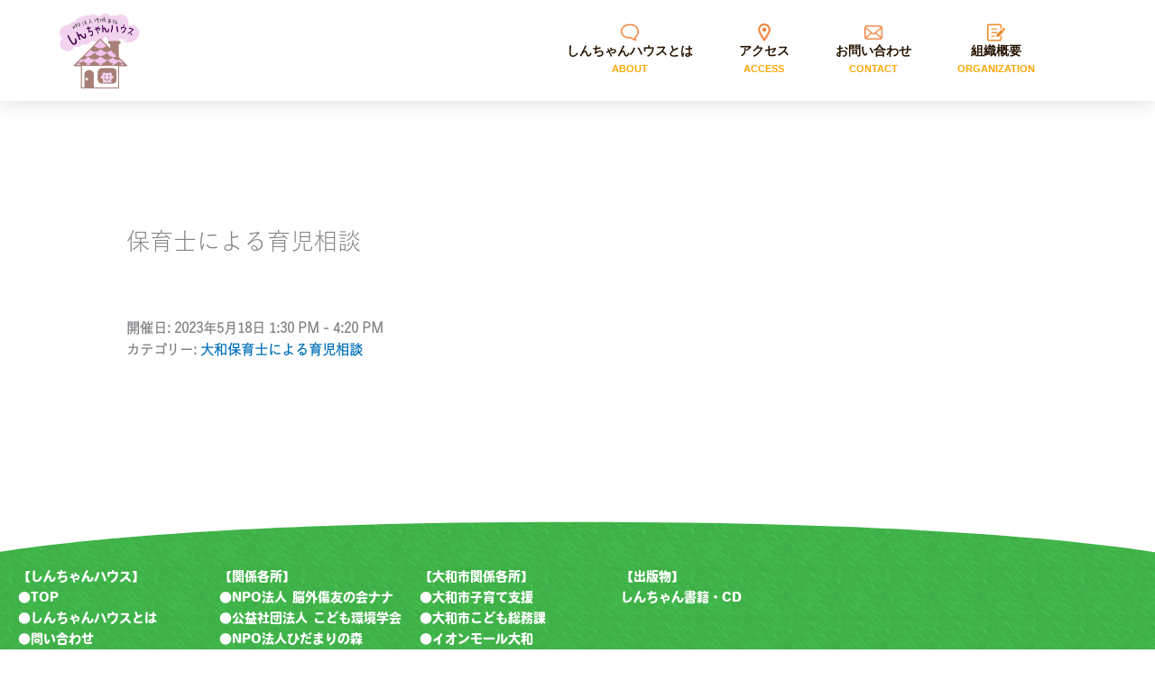

--- FILE ---
content_type: text/css
request_url: https://shinchanhouse.com/kodomo-ru/wp-content/uploads/elementor/css/post-22.css?ver=1769193505
body_size: 1349
content:
.elementor-kit-22{--e-global-color-primary:#261300;--e-global-color-secondary:#54595F;--e-global-color-text:#261300;--e-global-color-accent:#61CE70;--e-global-color-53c63fe:#FFFFFF;--e-global-color-290627e:#FFFFFF;--e-global-color-f720c68:#FFB300;--e-global-color-43254a1:#95C446;--e-global-color-d9c771a:#003BAC;--e-global-color-1e3e0c6:#EE8319;--e-global-color-0ce9e59:#F0F8F9;--e-global-color-4debd97:#3768CB;--e-global-color-760aa24:#5B91DB;--e-global-color-2a41ef8:#DCEBFA;--e-global-typography-primary-font-family:"heisei-maru-gothic-std";--e-global-typography-primary-font-size:16px;--e-global-typography-primary-font-weight:normal;--e-global-typography-secondary-font-family:"Roboto Slab";--e-global-typography-secondary-font-weight:400;--e-global-typography-text-font-family:"heisei-maru-gothic-std";--e-global-typography-text-font-size:16px;--e-global-typography-text-font-weight:normal;--e-global-typography-accent-font-family:"heisei-maru-gothic-std";--e-global-typography-accent-font-weight:500;--e-global-typography-c108629-font-family:"Arial";--e-global-typography-c108629-font-size:28px;--e-global-typography-c108629-font-weight:bold;--e-global-typography-04d12f5-font-family:"Arial";--e-global-typography-04d12f5-font-size:20px;--e-global-typography-04d12f5-font-weight:bold;--e-global-typography-8ec2a7b-font-family:"Arial";--e-global-typography-8ec2a7b-font-size:28px;--e-global-typography-8ec2a7b-font-weight:bold;--e-global-typography-b631d89-font-family:"Arial";--e-global-typography-b631d89-font-size:20px;--e-global-typography-b631d89-font-weight:bold;background-color:var( --e-global-color-290627e );font-family:"yu-gothic-pr6n", Sans-serif;font-weight:bold;}.elementor-kit-22 e-page-transition{background-color:#FFBC7D;}.elementor-kit-22 p{margin-block-end:0px;}.elementor-section.elementor-section-boxed > .elementor-container{max-width:1140px;}.e-con{--container-max-width:1140px;}.elementor-widget:not(:last-child){margin-block-end:20px;}.elementor-element{--widgets-spacing:20px 20px;--widgets-spacing-row:20px;--widgets-spacing-column:20px;}{}h1.entry-title{display:var(--page-title-display);}@media(max-width:1024px){.elementor-section.elementor-section-boxed > .elementor-container{max-width:1024px;}.e-con{--container-max-width:1024px;}}@media(max-width:767px){.elementor-section.elementor-section-boxed > .elementor-container{max-width:767px;}.e-con{--container-max-width:767px;}}/* Start custom CSS */ul {
  list-style: none;
}
/*注意の部分の黒丸*/
.caution ul{
    list-style-type: disc
}


/*文中の文字を囲む*/
.kakomu{
	padding:10px 100px; /* 枠と文字の空間 */
	margin:10px 5px 0; /* 枠の外の空間 */
	background-color:#FFAE22; 
	 /* 枠の線の太さ・種類・色 */
	border-radius:20px; /* 枠の角を丸くする */
	box-shadow: 1px 2px 2px #ddd; /*影をいれる*/
	font-family:inherit; /* フォントの種類を継承する */
	font-size:20px;	/* フォントの大きさ */
}

.soudan{
    display: block;
}
.footer_link a{
    color: #ffffff;
    text-decoration: none !important;
    
}




/*カレンダー横並び*/

.xo-month-wrap {
    margin: 20px;
}
/*メニューサブメニュー*/
a.elementor-item.menu-link {
    display: flex;
    flex-direction: column;
}
span.menu-item-description {
    color: #FFA500;
    font-size: 80%;
    font-weight: bold;
}

.menu-btn {
    text-align: center;
    display: flex;
     flex-direction: column;
}

.menu-btn img{
    margin: auto;
    width: 20px;
}
@media screen and (max-width: 1024px) {
    .news{display:block;
    }
    
}

@media screen and (max-width: 767px) { /*ウィンドウ幅が最大479pxまでの場合に適用*/
.xo-months {
    display: block;
}
.kakomu{
	padding:10px 30px; /* 枠と文字の空間 */
	margin:10px 5px 0; /* 枠の外の空間 */

}

}/* End custom CSS */

--- FILE ---
content_type: text/css
request_url: https://shinchanhouse.com/kodomo-ru/wp-content/uploads/elementor/css/post-32.css?ver=1769193506
body_size: 1773
content:
.elementor-32 .elementor-element.elementor-element-6177f355 > .elementor-container > .elementor-column > .elementor-widget-wrap{align-content:center;align-items:center;}.elementor-32 .elementor-element.elementor-element-6177f355:not(.elementor-motion-effects-element-type-background), .elementor-32 .elementor-element.elementor-element-6177f355 > .elementor-motion-effects-container > .elementor-motion-effects-layer{background-color:#ffffff;}.elementor-32 .elementor-element.elementor-element-6177f355 > .elementor-container{max-width:1400px;min-height:0px;}.elementor-32 .elementor-element.elementor-element-6177f355{box-shadow:0px 0px 24px 0px rgba(0,0,0,0.15);transition:background 0.3s, border 0.3s, border-radius 0.3s, box-shadow 0.3s;z-index:1;}.elementor-32 .elementor-element.elementor-element-6177f355 > .elementor-background-overlay{transition:background 0.3s, border-radius 0.3s, opacity 0.3s;}.elementor-32 .elementor-element.elementor-element-390fcbea > .elementor-element-populated{margin:0px 0px 0px 50px;--e-column-margin-right:0px;--e-column-margin-left:50px;}.elementor-widget-image .widget-image-caption{color:var( --e-global-color-text );font-family:var( --e-global-typography-text-font-family ), Sans-serif;font-size:var( --e-global-typography-text-font-size );font-weight:var( --e-global-typography-text-font-weight );}.elementor-widget-nav-menu .elementor-nav-menu .elementor-item{font-family:var( --e-global-typography-primary-font-family ), Sans-serif;font-size:var( --e-global-typography-primary-font-size );font-weight:var( --e-global-typography-primary-font-weight );}.elementor-widget-nav-menu .elementor-nav-menu--main .elementor-item{color:var( --e-global-color-text );fill:var( --e-global-color-text );}.elementor-widget-nav-menu .elementor-nav-menu--main .elementor-item:hover,
					.elementor-widget-nav-menu .elementor-nav-menu--main .elementor-item.elementor-item-active,
					.elementor-widget-nav-menu .elementor-nav-menu--main .elementor-item.highlighted,
					.elementor-widget-nav-menu .elementor-nav-menu--main .elementor-item:focus{color:var( --e-global-color-accent );fill:var( --e-global-color-accent );}.elementor-widget-nav-menu .elementor-nav-menu--main:not(.e--pointer-framed) .elementor-item:before,
					.elementor-widget-nav-menu .elementor-nav-menu--main:not(.e--pointer-framed) .elementor-item:after{background-color:var( --e-global-color-accent );}.elementor-widget-nav-menu .e--pointer-framed .elementor-item:before,
					.elementor-widget-nav-menu .e--pointer-framed .elementor-item:after{border-color:var( --e-global-color-accent );}.elementor-widget-nav-menu{--e-nav-menu-divider-color:var( --e-global-color-text );}.elementor-widget-nav-menu .elementor-nav-menu--dropdown .elementor-item, .elementor-widget-nav-menu .elementor-nav-menu--dropdown  .elementor-sub-item{font-family:var( --e-global-typography-accent-font-family ), Sans-serif;font-weight:var( --e-global-typography-accent-font-weight );}.elementor-32 .elementor-element.elementor-element-37c853d3 > .elementor-widget-container{margin:0px 0100px 0px 0px;}.elementor-32 .elementor-element.elementor-element-37c853d3 .elementor-menu-toggle{margin-left:auto;background-color:var( --e-global-color-1e3e0c6 );border-width:0px;border-radius:0px;}.elementor-32 .elementor-element.elementor-element-37c853d3 .elementor-nav-menu .elementor-item{font-family:"Arial", Sans-serif;font-size:14px;font-weight:400;text-transform:uppercase;}.elementor-32 .elementor-element.elementor-element-37c853d3 .elementor-nav-menu--main .elementor-item{color:#261300;fill:#261300;padding-left:23px;padding-right:23px;padding-top:16px;padding-bottom:16px;}.elementor-32 .elementor-element.elementor-element-37c853d3 .elementor-nav-menu--main .elementor-item:hover,
					.elementor-32 .elementor-element.elementor-element-37c853d3 .elementor-nav-menu--main .elementor-item.elementor-item-active,
					.elementor-32 .elementor-element.elementor-element-37c853d3 .elementor-nav-menu--main .elementor-item.highlighted,
					.elementor-32 .elementor-element.elementor-element-37c853d3 .elementor-nav-menu--main .elementor-item:focus{color:var( --e-global-color-f720c68 );fill:var( --e-global-color-f720c68 );}.elementor-32 .elementor-element.elementor-element-37c853d3{--e-nav-menu-horizontal-menu-item-margin:calc( 5px / 2 );--nav-menu-icon-size:30px;}.elementor-32 .elementor-element.elementor-element-37c853d3 .elementor-nav-menu--main:not(.elementor-nav-menu--layout-horizontal) .elementor-nav-menu > li:not(:last-child){margin-bottom:5px;}.elementor-32 .elementor-element.elementor-element-37c853d3 .elementor-nav-menu--dropdown a, .elementor-32 .elementor-element.elementor-element-37c853d3 .elementor-menu-toggle{color:#000000;fill:#000000;}.elementor-32 .elementor-element.elementor-element-37c853d3 .elementor-nav-menu--dropdown{background-color:#FCE6D1;}.elementor-32 .elementor-element.elementor-element-37c853d3 .elementor-nav-menu--dropdown a:hover,
					.elementor-32 .elementor-element.elementor-element-37c853d3 .elementor-nav-menu--dropdown a:focus,
					.elementor-32 .elementor-element.elementor-element-37c853d3 .elementor-nav-menu--dropdown a.elementor-item-active,
					.elementor-32 .elementor-element.elementor-element-37c853d3 .elementor-nav-menu--dropdown a.highlighted,
					.elementor-32 .elementor-element.elementor-element-37c853d3 .elementor-menu-toggle:hover,
					.elementor-32 .elementor-element.elementor-element-37c853d3 .elementor-menu-toggle:focus{color:var( --e-global-color-290627e );}.elementor-32 .elementor-element.elementor-element-37c853d3 .elementor-nav-menu--dropdown a:hover,
					.elementor-32 .elementor-element.elementor-element-37c853d3 .elementor-nav-menu--dropdown a:focus,
					.elementor-32 .elementor-element.elementor-element-37c853d3 .elementor-nav-menu--dropdown a.elementor-item-active,
					.elementor-32 .elementor-element.elementor-element-37c853d3 .elementor-nav-menu--dropdown a.highlighted{background-color:#42210B;}.elementor-32 .elementor-element.elementor-element-37c853d3 .elementor-nav-menu--dropdown .elementor-item, .elementor-32 .elementor-element.elementor-element-37c853d3 .elementor-nav-menu--dropdown  .elementor-sub-item{font-size:15px;}.elementor-32 .elementor-element.elementor-element-37c853d3 .elementor-nav-menu--main .elementor-nav-menu--dropdown, .elementor-32 .elementor-element.elementor-element-37c853d3 .elementor-nav-menu__container.elementor-nav-menu--dropdown{box-shadow:0px 0px 10px 0px rgba(0,0,0,0.5);}.elementor-32 .elementor-element.elementor-element-37c853d3 div.elementor-menu-toggle{color:var( --e-global-color-290627e );}.elementor-32 .elementor-element.elementor-element-37c853d3 div.elementor-menu-toggle svg{fill:var( --e-global-color-290627e );}.elementor-32 .elementor-element.elementor-element-37c853d3 div.elementor-menu-toggle:hover, .elementor-32 .elementor-element.elementor-element-37c853d3 div.elementor-menu-toggle:focus{color:var( --e-global-color-290627e );}.elementor-32 .elementor-element.elementor-element-37c853d3 div.elementor-menu-toggle:hover svg, .elementor-32 .elementor-element.elementor-element-37c853d3 div.elementor-menu-toggle:focus svg{fill:var( --e-global-color-290627e );}.elementor-theme-builder-content-area{height:400px;}.elementor-location-header:before, .elementor-location-footer:before{content:"";display:table;clear:both;}@media(max-width:1024px){.elementor-32 .elementor-element.elementor-element-6177f355{padding:20px 20px 20px 20px;}.elementor-widget-image .widget-image-caption{font-size:var( --e-global-typography-text-font-size );}.elementor-widget-nav-menu .elementor-nav-menu .elementor-item{font-size:var( --e-global-typography-primary-font-size );}.elementor-32 .elementor-element.elementor-element-37c853d3 .elementor-nav-menu .elementor-item{font-size:13px;}.elementor-32 .elementor-element.elementor-element-37c853d3 .elementor-nav-menu--main .elementor-item{padding-left:14px;padding-right:14px;}.elementor-32 .elementor-element.elementor-element-37c853d3{--e-nav-menu-horizontal-menu-item-margin:calc( 0px / 2 );}.elementor-32 .elementor-element.elementor-element-37c853d3 .elementor-nav-menu--main:not(.elementor-nav-menu--layout-horizontal) .elementor-nav-menu > li:not(:last-child){margin-bottom:0px;}}@media(max-width:767px){.elementor-32 .elementor-element.elementor-element-6177f355{padding:0px 0px 0px 0px;}.elementor-32 .elementor-element.elementor-element-390fcbea{width:30%;}.elementor-32 .elementor-element.elementor-element-390fcbea > .elementor-element-populated{margin:0px 0px 0px 0px;--e-column-margin-right:0px;--e-column-margin-left:0px;}.elementor-widget-image .widget-image-caption{font-size:var( --e-global-typography-text-font-size );}.elementor-32 .elementor-element.elementor-element-29e5c7b0{width:67%;}.elementor-bc-flex-widget .elementor-32 .elementor-element.elementor-element-29e5c7b0.elementor-column .elementor-widget-wrap{align-items:center;}.elementor-32 .elementor-element.elementor-element-29e5c7b0.elementor-column.elementor-element[data-element_type="column"] > .elementor-widget-wrap.elementor-element-populated{align-content:center;align-items:center;}.elementor-32 .elementor-element.elementor-element-29e5c7b0 > .elementor-element-populated{margin:0px 0px 0px 45px;--e-column-margin-right:0px;--e-column-margin-left:45px;}.elementor-32 .elementor-element.elementor-element-00da315{width:auto;max-width:auto;}.elementor-32 .elementor-element.elementor-element-00da315 > .elementor-widget-container{margin:5px 10px 5px 5px;}.elementor-32 .elementor-element.elementor-element-00da315 img{width:40px;}.elementor-32 .elementor-element.elementor-element-8d4b4e5{width:auto;max-width:auto;}.elementor-32 .elementor-element.elementor-element-8d4b4e5 > .elementor-widget-container{margin:5px 10px 5px 5px;}.elementor-32 .elementor-element.elementor-element-8d4b4e5 img{width:40px;}.elementor-widget-nav-menu .elementor-nav-menu .elementor-item{font-size:var( --e-global-typography-primary-font-size );}.elementor-32 .elementor-element.elementor-element-37c853d3{width:auto;max-width:auto;--e-nav-menu-horizontal-menu-item-margin:calc( 0px / 2 );--nav-menu-icon-size:26px;}.elementor-32 .elementor-element.elementor-element-37c853d3 > .elementor-widget-container{margin:-19px 0px 0px 0px;}.elementor-32 .elementor-element.elementor-element-37c853d3 .elementor-nav-menu--main .elementor-item{padding-left:0px;padding-right:0px;padding-top:0px;padding-bottom:0px;}.elementor-32 .elementor-element.elementor-element-37c853d3 .elementor-nav-menu--main:not(.elementor-nav-menu--layout-horizontal) .elementor-nav-menu > li:not(:last-child){margin-bottom:0px;}.elementor-32 .elementor-element.elementor-element-37c853d3 .elementor-nav-menu--dropdown a{padding-left:0px;padding-right:0px;padding-top:25px;padding-bottom:25px;}.elementor-32 .elementor-element.elementor-element-37c853d3 .elementor-nav-menu--main > .elementor-nav-menu > li > .elementor-nav-menu--dropdown, .elementor-32 .elementor-element.elementor-element-37c853d3 .elementor-nav-menu__container.elementor-nav-menu--dropdown{margin-top:12px !important;}.elementor-32 .elementor-element.elementor-element-37c853d3 .elementor-menu-toggle{border-width:3px;border-radius:100px;}}@media(min-width:768px){.elementor-32 .elementor-element.elementor-element-390fcbea{width:13%;}.elementor-32 .elementor-element.elementor-element-29e5c7b0{width:87%;}}@media(max-width:1024px) and (min-width:768px){.elementor-32 .elementor-element.elementor-element-390fcbea{width:20%;}.elementor-32 .elementor-element.elementor-element-29e5c7b0{width:80%;}}

--- FILE ---
content_type: text/css
request_url: https://shinchanhouse.com/kodomo-ru/wp-content/uploads/elementor/css/post-178.css?ver=1769193506
body_size: 1076
content:
.elementor-178 .elementor-element.elementor-element-3fd30674:not(.elementor-motion-effects-element-type-background), .elementor-178 .elementor-element.elementor-element-3fd30674 > .elementor-motion-effects-container > .elementor-motion-effects-layer{background-image:url("https://shinchanhouse.com/kodomo-ru/wp-content/uploads/2021/10/green-bg.png");background-position:center center;}.elementor-178 .elementor-element.elementor-element-3fd30674 > .elementor-container{max-width:910px;}.elementor-178 .elementor-element.elementor-element-3fd30674{transition:background 0.3s, border 0.3s, border-radius 0.3s, box-shadow 0.3s;}.elementor-178 .elementor-element.elementor-element-3fd30674 > .elementor-background-overlay{transition:background 0.3s, border-radius 0.3s, opacity 0.3s;}.elementor-178 .elementor-element.elementor-element-3fd30674 > .elementor-shape-top svg{width:calc(113% + 1.3px);height:57px;}.elementor-178 .elementor-element.elementor-element-f5a865f{transition:background 0.3s, border 0.3s, border-radius 0.3s, box-shadow 0.3s;padding:030px 0px 0px 0px;}.elementor-178 .elementor-element.elementor-element-f5a865f > .elementor-background-overlay{transition:background 0.3s, border-radius 0.3s, opacity 0.3s;}.elementor-178 .elementor-element.elementor-element-f632077 > .elementor-element-populated{transition:background 0.3s, border 0.3s, border-radius 0.3s, box-shadow 0.3s;}.elementor-178 .elementor-element.elementor-element-f632077 > .elementor-element-populated > .elementor-background-overlay{transition:background 0.3s, border-radius 0.3s, opacity 0.3s;}.elementor-widget-text-editor{font-family:var( --e-global-typography-text-font-family ), Sans-serif;font-size:var( --e-global-typography-text-font-size );font-weight:var( --e-global-typography-text-font-weight );color:var( --e-global-color-text );}.elementor-widget-text-editor.elementor-drop-cap-view-stacked .elementor-drop-cap{background-color:var( --e-global-color-primary );}.elementor-widget-text-editor.elementor-drop-cap-view-framed .elementor-drop-cap, .elementor-widget-text-editor.elementor-drop-cap-view-default .elementor-drop-cap{color:var( --e-global-color-primary );border-color:var( --e-global-color-primary );}.elementor-178 .elementor-element.elementor-element-49271e9{font-family:"heisei-maru-gothic-std", Sans-serif;font-size:14px;font-weight:bold;color:var( --e-global-color-290627e );}.elementor-178 .elementor-element.elementor-element-612cf1b > .elementor-element-populated{transition:background 0.3s, border 0.3s, border-radius 0.3s, box-shadow 0.3s;}.elementor-178 .elementor-element.elementor-element-612cf1b > .elementor-element-populated > .elementor-background-overlay{transition:background 0.3s, border-radius 0.3s, opacity 0.3s;}.elementor-178 .elementor-element.elementor-element-2dda220{font-family:"heisei-maru-gothic-std", Sans-serif;font-size:14px;font-weight:bold;color:var( --e-global-color-290627e );}.elementor-178 .elementor-element.elementor-element-0f96ae8 > .elementor-element-populated{transition:background 0.3s, border 0.3s, border-radius 0.3s, box-shadow 0.3s;}.elementor-178 .elementor-element.elementor-element-0f96ae8 > .elementor-element-populated > .elementor-background-overlay{transition:background 0.3s, border-radius 0.3s, opacity 0.3s;}.elementor-178 .elementor-element.elementor-element-384ba03{font-family:"heisei-maru-gothic-std", Sans-serif;font-size:14px;font-weight:bold;color:var( --e-global-color-290627e );}.elementor-178 .elementor-element.elementor-element-b98a131 > .elementor-element-populated{transition:background 0.3s, border 0.3s, border-radius 0.3s, box-shadow 0.3s;}.elementor-178 .elementor-element.elementor-element-b98a131 > .elementor-element-populated > .elementor-background-overlay{transition:background 0.3s, border-radius 0.3s, opacity 0.3s;}.elementor-178 .elementor-element.elementor-element-6d69f3d{font-family:"heisei-maru-gothic-std", Sans-serif;font-size:14px;font-weight:bold;color:var( --e-global-color-290627e );}.elementor-widget-image .widget-image-caption{color:var( --e-global-color-text );font-family:var( --e-global-typography-text-font-family ), Sans-serif;font-size:var( --e-global-typography-text-font-size );font-weight:var( --e-global-typography-text-font-weight );}.elementor-178 .elementor-element.elementor-element-33df8c6{width:auto;max-width:auto;bottom:0px;}body:not(.rtl) .elementor-178 .elementor-element.elementor-element-33df8c6{right:0px;}body.rtl .elementor-178 .elementor-element.elementor-element-33df8c6{left:0px;}.elementor-178 .elementor-element.elementor-element-1ecf726e > .elementor-container > .elementor-column > .elementor-widget-wrap{align-content:center;align-items:center;}.elementor-178 .elementor-element.elementor-element-1ecf726e:not(.elementor-motion-effects-element-type-background), .elementor-178 .elementor-element.elementor-element-1ecf726e > .elementor-motion-effects-container > .elementor-motion-effects-layer{background-color:var( --e-global-color-290627e );}.elementor-178 .elementor-element.elementor-element-1ecf726e > .elementor-container{min-height:90px;}.elementor-178 .elementor-element.elementor-element-1ecf726e{border-style:solid;border-width:0px 0px 020px 0px;border-color:var( --e-global-color-1e3e0c6 );transition:background 0.3s, border 0.3s, border-radius 0.3s, box-shadow 0.3s;}.elementor-178 .elementor-element.elementor-element-1ecf726e > .elementor-background-overlay{transition:background 0.3s, border-radius 0.3s, opacity 0.3s;}.elementor-178 .elementor-element.elementor-element-3b8010d2 > .elementor-container{max-width:100px;}.elementor-widget-theme-site-logo .widget-image-caption{color:var( --e-global-color-text );font-family:var( --e-global-typography-text-font-family ), Sans-serif;font-size:var( --e-global-typography-text-font-size );font-weight:var( --e-global-typography-text-font-weight );}.elementor-178 .elementor-element.elementor-element-6b64f2b2{text-align:center;font-family:"Roboto", Sans-serif;font-size:14px;font-weight:400;}.elementor-theme-builder-content-area{height:400px;}.elementor-location-header:before, .elementor-location-footer:before{content:"";display:table;clear:both;}@media(max-width:1024px){.elementor-widget-text-editor{font-size:var( --e-global-typography-text-font-size );}.elementor-widget-image .widget-image-caption{font-size:var( --e-global-typography-text-font-size );}.elementor-178 .elementor-element.elementor-element-1ecf726e{padding:10px 20px 10px 20px;}.elementor-widget-theme-site-logo .widget-image-caption{font-size:var( --e-global-typography-text-font-size );}}@media(max-width:767px){.elementor-widget-text-editor{font-size:var( --e-global-typography-text-font-size );}.elementor-widget-image .widget-image-caption{font-size:var( --e-global-typography-text-font-size );}body:not(.rtl) .elementor-178 .elementor-element.elementor-element-33df8c6{right:-30px;}body.rtl .elementor-178 .elementor-element.elementor-element-33df8c6{left:-30px;}.elementor-178 .elementor-element.elementor-element-33df8c6 img{width:60%;}.elementor-178 .elementor-element.elementor-element-1ecf726e{padding:20px 20px 0px 20px;}.elementor-widget-theme-site-logo .widget-image-caption{font-size:var( --e-global-typography-text-font-size );}}

--- FILE ---
content_type: text/css
request_url: https://shinchanhouse.com/kodomo-ru/wp-content/uploads/elementor/css/post-308.css?ver=1644352532
body_size: 456
content:
.elementor-308 .elementor-element.elementor-element-f3fd501{border-style:dashed;border-width:0px 0px 1px 0px;}.elementor-widget-post-info .elementor-icon-list-item:not(:last-child):after{border-color:var( --e-global-color-text );}.elementor-widget-post-info .elementor-icon-list-icon i{color:var( --e-global-color-primary );}.elementor-widget-post-info .elementor-icon-list-icon svg{fill:var( --e-global-color-primary );}.elementor-widget-post-info .elementor-icon-list-text, .elementor-widget-post-info .elementor-icon-list-text a{color:var( --e-global-color-secondary );}.elementor-widget-post-info .elementor-icon-list-item{font-family:var( --e-global-typography-text-font-family ), Sans-serif;font-size:var( --e-global-typography-text-font-size );font-weight:var( --e-global-typography-text-font-weight );}.elementor-308 .elementor-element.elementor-element-689feb3 .elementor-icon-list-icon{width:14px;}.elementor-308 .elementor-element.elementor-element-689feb3 .elementor-icon-list-icon i{font-size:14px;}.elementor-308 .elementor-element.elementor-element-689feb3 .elementor-icon-list-icon svg{--e-icon-list-icon-size:14px;}.elementor-308 .elementor-element.elementor-element-689feb3 .elementor-icon-list-item{font-family:"heisei-maru-gothic-std", Sans-serif;font-size:14px;font-weight:400;}.elementor-widget-theme-post-title .elementor-heading-title{font-family:var( --e-global-typography-primary-font-family ), Sans-serif;font-size:var( --e-global-typography-primary-font-size );font-weight:var( --e-global-typography-primary-font-weight );color:var( --e-global-color-primary );}.elementor-308 .elementor-element.elementor-element-dd5a903 > .elementor-widget-container{margin:3px 0px 0px 0px;}.elementor-308 .elementor-element.elementor-element-dd5a903 .elementor-heading-title{font-family:"heisei-maru-gothic-std", Sans-serif;font-size:14px;font-weight:normal;}@media(max-width:1024px){.elementor-widget-post-info .elementor-icon-list-item{font-size:var( --e-global-typography-text-font-size );}.elementor-widget-theme-post-title .elementor-heading-title{font-size:var( --e-global-typography-primary-font-size );}}@media(min-width:768px){.elementor-308 .elementor-element.elementor-element-4248a93{width:25.437%;}.elementor-308 .elementor-element.elementor-element-a59d362{width:74.563%;}}@media(max-width:767px){.elementor-308 .elementor-element.elementor-element-4248a93{width:50%;}.elementor-widget-post-info .elementor-icon-list-item{font-size:var( --e-global-typography-text-font-size );}.elementor-308 .elementor-element.elementor-element-a59d362{width:50%;}.elementor-widget-theme-post-title .elementor-heading-title{font-size:var( --e-global-typography-primary-font-size );}}